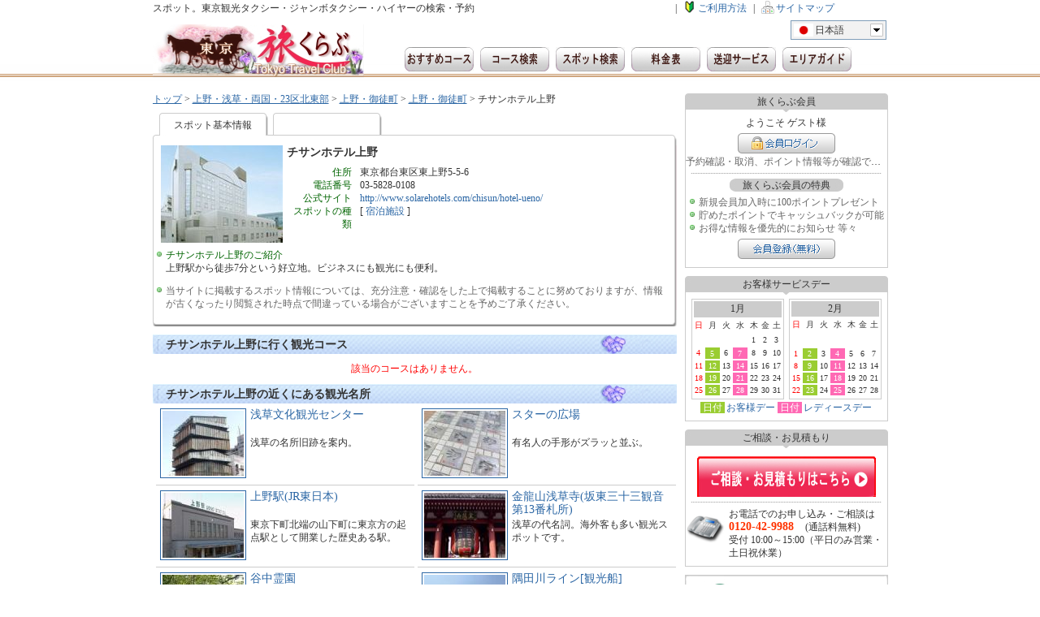

--- FILE ---
content_type: text/html;charset=UTF-8
request_url: http://www.tokyo-tabiclub.jp/spot/830/
body_size: 47049
content:
<?xml version="1.0" encoding="UTF-8"?>
<!DOCTYPE html PUBLIC "-//W3C//DTD XHTML 1.0 Transitional//EN" "http://www.w3.org/TR/xhtml1/DTD/xhtml1-transitional.dtd">
<html xmlns="http://www.w3.org/1999/xhtml" xml:lang="ja" lang="ja">
<head>
<meta http-equiv="Content-Language" content="ja" />
<meta http-equiv="Content-Type" content="text/html; charset=UTF-8" />
<meta http-equiv="Content-Style-Type" content="text/css" />
<meta http-equiv="Content-Script-Type" content="text/javascript" />
<title>チサンホテル上野 | 東京観光タクシー・ジャンボタクシー・ハイヤーなら【東京　旅くらぶ】</title>
<meta name="description" content="チサンホテル上野 | ガイドやコースプランが充実！東京観光タクシー・ジャンボタクシー・ハイヤーは【東京　旅くらぶ】にお任せください。東京及びの近郊人気スポット・観光地にご利用人数や用途に合わせて豊富な車種でご案内いたします。" />
<meta name="keywords" content="東京観光,観光タクシー,スポット" />
<meta name="robots" content="INDEX,FOLLOW" />
<meta http-equiv="X-UA-Compatible" content="IE=EmulateIE7" />
<meta http-equiv="Imagetoolbar" content="no" />
<meta http-equiv="Pragma" content="no-cache" />
<meta http-equiv="Cache-Control" content="no-cache" />
<meta http-equiv="Expires" content="Thu, 01 Dec 1994 16:00:00 GMT" />
<link rel="Shortcut Icon" type="image/x-icon" href="https://www.tokyo-tabiclub.jp/favicon.ico" />
<link rel="alternate" media="handheld" href="http://www.tokyo-tabiclub.jp/i/spot/" />
<link rel="start" title="東京　旅くらぶ" href="https://www.tokyo-tabiclub.jp/" />
<link rel="stylesheet" type="text/css" media="all" href="https://www.tokyo-tabiclub.jp/css/common.css" />
<link rel="stylesheet" type="text/css" media="all" href="https://www.tokyo-tabiclub.jp/css/pages.css" />
<script type="text/javascript" src="https://www.tokyo-tabiclub.jp/js/jquery-1.5.min.js"></script>
<script type="text/javascript" src="https://www.tokyo-tabiclub.jp/js/blend-min.js"></script>
<script type="text/javascript" src="https://www.tokyo-tabiclub.jp/js/jquery.dd.js"></script>
<script type="text/javascript" src="https://www.tokyo-tabiclub.jp/js/innerfade.js"></script>
<script type="text/javascript" src="https://www.tokyo-tabiclub.jp/js/myscript.js"></script>
<script type="text/javascript">
//<![CDATA[
if (top.frames.length != 0 ) top.location = self.document.location;
//]]>
</script>
<script>
  (function(i,s,o,g,r,a,m){i['GoogleAnalyticsObject']=r;i[r]=i[r]||function(){
  (i[r].q=i[r].q||[]).push(arguments)},i[r].l=1*new Date();a=s.createElement(o),
  m=s.getElementsByTagName(o)[0];a.async=1;a.src=g;m.parentNode.insertBefore(a,m)
  })(window,document,'script','https://www.google-analytics.com/analytics.js','ga');

  ga('create', 'UA-79422005-1', 'auto');
  ga('send', 'pageview');

</script>
</head>
<body>
<a name="pagetop"></a>
<div id="wrapper">
	<div id="header">
		<div id="header_contents">
			<h1 id="description">スポット。東京観光タクシー・ジャンボタクシー・ハイヤーの検索・予約</h1>
			<ul id="common_links">

				<li class="delimiter">|</li>
				<li id="beginner"><a href="https://www.tokyo-tabiclub.jp/howto/">ご利用方法</a></li>
				<li class="delimiter">|</li>
				<li id="sitemap"><a href="https://www.tokyo-tabiclub.jp/sitemap/">サイトマップ</a></li>
			</ul>
			<div id="logo"><a href="https://www.tokyo-tabiclub.jp/" title="東京　旅くらぶ"><img src="https://www.tokyo-tabiclub.jp/images/header_logo.jpg" width="260" height="65" alt="東京　旅くらぶ" /></a></div>
			<ul id="headline_column">
			</ul>
			<div id="form_column">
				<div id="lang_select">
					<form action="#" name="form_lang">
					<select name="select_lang" id="select_lang" onChange="changeLang(this.value)" style="width:120px;">
					<option value="https://www.tokyo-tabiclub.jp/" selected="selected" title="https://www.tokyo-tabiclub.jp/images/s_japanese.gif">日本語</option>
					<option value="https://www.tokyo-tabiclub.jp/en/" title="https://www.tokyo-tabiclub.jp/images/s_english.gif" disabled="disabled">English</option>
					<option value="https://www.tokyo-tabiclub.jp/ck/" title="https://www.tokyo-tabiclub.jp/images/s_chinese.gif" disabled="disabled">中文(簡体)</option>
					<option value="https://www.tokyo-tabiclub.jp/ch/" title="https://www.tokyo-tabiclub.jp/images/s_chinese.gif" disabled="disabled">中文(繁体)</option>
					<option value="https://www.tokyo-tabiclub.jp/kr/" title="https://www.tokyo-tabiclub.jp/images/s_korean.gif" disabled="disabled">???</option>
					</select>
					</form>
				</div>
			</div>
			<ul id="menu_column">
				<li><a href="https://www.tokyo-tabiclub.jp/course-list/" id="recommend" title="東京　旅くらぶおすすめコース">東京　旅くらぶおすすめコース</a></li>
				<li><a href="https://www.tokyo-tabiclub.jp/course/" id="course" title="コース検索">コース検索</a></li>
				<li><a href="https://www.tokyo-tabiclub.jp/spot/" id="spot" title="スポット検索">スポット検索</a></li>
				<li><a href="https://www.tokyo-tabiclub.jp/charge/" id="charge" title="料金表">料金表</a></li>
				<li><a href="https://www.tokyo-tabiclub.jp/pickup-serv/" id="pickup_taxi" title="送迎サービス">送迎サービス</a></li>
				<li><a href="https://www.tokyo-tabiclub.jp/area/" id="areaguide" title="エリアガイド">エリアガイド</a></li>
				<li><a href="https://www.tokyo-tabiclub.jp/souvenir/" id="souvenir" title="お土産・特産品">お土産・特産品</a></li>
			</ul>
		</div>
	</div>
	<div id="contents">
		<div id="left_container">
			<ul id="page_path">
				<li><a href="https://www.tokyo-tabiclub.jp/">トップ</a>&nbsp;&gt;&nbsp;</li>
				<li><a href="https://www.tokyo-tabiclub.jp/area/103/">上野・浅草・両国・23区北東部</a>&nbsp;&gt;&nbsp;</li>
				<li><a href="https://www.tokyo-tabiclub.jp/area/103.101/">上野・御徒町</a>&nbsp;&gt;&nbsp;</li>
				<li><a href="https://www.tokyo-tabiclub.jp/area/103.101.101/">上野・御徒町</a>&nbsp;&gt;&nbsp;</li>
				<li>チサンホテル上野</li>
			</ul>
			<ul id="spot_content_tab">
				<li class="tab1">スポット基本情報</li>
<!--				<li class="tab2"><a href="https://www.tokyo-tabiclub.jp/spot/830/map/">スポットの地図表示</a></li>   -->
			</ul>
			<div id="spot_content">
				<div class="thumbnail_area"><img src="https://www.tokyo-tabiclub.jp/spot/830_spot-1.jpg" width="150" height="120" alt="チサンホテル上野" /></div>
				<div class="info_area">
					<h2 class="title">チサンホテル上野</h2>
					<ul class="explanation">
						<li><div class="item_nm">住所</div><div class="item">東京都台東区東上野5-5-6<br /></div></li>
						<li><div class="item_nm">電話番号</div><div class="item">03-5828-0108</div></li>
						<li><div class="item_nm">公式サイト</div><div class="item"><a href="http://www.solarehotels.com/chisun/hotel-ueno/" target="_blank">http://www.solarehotels.com/chisun/hotel-ueno/</a></div></li>
						<li><div class="item_nm">スポットの種類</div><div class="item">[&nbsp;<a href="https://www.tokyo-tabiclub.jp/spot/theme/103/">宿泊施設</a>&nbsp;]</div></li>
					</ul>
				</div>
				<ul class="green_list" style="margin-top:10px;width:630px;">
					<li><span class="t_darkgreen">チサンホテル上野のご紹介</span><br />上野駅から徒歩7分という好立地。ビジネスにも観光にも便利。</li>
				</ul>
				<ul class="photo_area">
				</ul>
				<ul class="green_list" style="margin-top:10px;width:630px;">
					<li><span class="t_gray">当サイトに掲載するスポット情報については、充分注意・確認をした上で掲載することに努めておりますが、情報が古くなったり閲覧された時点で間違っている場合がございますことを予めご了承ください。</span></li>
				</ul>
			</div>
			<div id="spot_content_bottom"></div>
			<h2 class="title_silver">チサンホテル上野に行く観光コース</h2>
			<div class="page_alert">該当のコースはありません。</div>
			<h2 class="title_silver">チサンホテル上野の近くにある観光名所</h2>
			<ul class="contents">
				<li class="spotlist">
					<div class="thumbnail_area"><a href="https://www.tokyo-tabiclub.jp/spot/1313/"><img src="https://www.tokyo-tabiclub.jp/spot/1313_spot-1_m.jpg" width="100" height="80" alt="浅草文化観光センター" /></a></div>
					<div class="info_area">
						<h3 class="title"><a href="https://www.tokyo-tabiclub.jp/spot/1313/" title="浅草文化観光センター">浅草文化観光センター</a></h3>
						<div class="explanation">浅草の名所旧跡を案内。</div>
					</div>
				</li>
				<li class="spotlist">
					<div class="thumbnail_area"><a href="https://www.tokyo-tabiclub.jp/spot/1307/"><img src="https://www.tokyo-tabiclub.jp/spot/1307_spot-1_m.jpg" width="100" height="80" alt="スターの広場" /></a></div>
					<div class="info_area">
						<h3 class="title"><a href="https://www.tokyo-tabiclub.jp/spot/1307/" title="スターの広場">スターの広場</a></h3>
						<div class="explanation">有名人の手形がズラッと並ぶ。</div>
					</div>
				</li>
				<li class="spotlist">
					<div class="thumbnail_area"><a href="https://www.tokyo-tabiclub.jp/spot/1273/"><img src="https://www.tokyo-tabiclub.jp/spot/1273_spot-1_m.jpg" width="100" height="80" alt="上野駅(JR東日本)" /></a></div>
					<div class="info_area">
						<h3 class="title"><a href="https://www.tokyo-tabiclub.jp/spot/1273/" title="上野駅(JR東日本)">上野駅(JR東日本)</a></h3>
						<div class="explanation">東京下町北端の山下町に東京方の起点駅として開業した歴史ある駅。</div>
					</div>
				</li>
				<li class="spotlist">
					<div class="thumbnail_area"><a href="https://www.tokyo-tabiclub.jp/spot/955/"><img src="https://www.tokyo-tabiclub.jp/spot/955_spot-1_m.jpg" width="100" height="80" alt="金龍山浅草寺(坂東三十三観音 第13番札所)" /></a></div>
					<div class="info_area">
						<h3 class="title"><a href="https://www.tokyo-tabiclub.jp/spot/955/" title="金龍山浅草寺(坂東三十三観音 第13番札所)">金龍山浅草寺(坂東三十三観音 第13番札所)</a></h3>
						<div class="explanation">浅草の代名詞。海外客も多い観光スポットです。</div>
					</div>
				</li>
				<li class="spotlist">
					<div class="thumbnail_area"><a href="https://www.tokyo-tabiclub.jp/spot/914/"><img src="https://www.tokyo-tabiclub.jp/spot/914_spot-1_m.jpg" width="100" height="80" alt="谷中霊園" /></a></div>
					<div class="info_area">
						<h3 class="title"><a href="https://www.tokyo-tabiclub.jp/spot/914/" title="谷中霊園">谷中霊園</a></h3>
						<div class="explanation">10万平方mを超える園内に数多くの著名人が眠る霊園。</div>
					</div>
				</li>
				<li class="spotlist">
					<div class="thumbnail_area"><a href="https://www.tokyo-tabiclub.jp/spot/864/"><img src="https://www.tokyo-tabiclub.jp/spot/864_spot-1_m.jpg" width="100" height="80" alt="隅田川ライン[観光船]" /></a></div>
					<div class="info_area">
						<h3 class="title"><a href="https://www.tokyo-tabiclub.jp/spot/864/" title="隅田川ライン[観光船]">隅田川ライン[観光船]</a></h3>
						<div class="explanation">隅田川めぐりを楽しむ約40分の船の旅。</div>
					</div>
				</li>
			</ul>
			<div class="link_info_l">
				<div class="info">全7件</div>
				<div class="link_area"><a href="https://www.tokyo-tabiclub.jp/spot/830/101/">近くにある観光名所を全て見る</a></div>
			</div>
			<h2 class="title_silver">チサンホテル上野の近くにある話題のスポット</h2>
			<ul class="contents">
				<li class="spotlist">
					<div class="thumbnail_area"><a href="https://www.tokyo-tabiclub.jp/spot/1323/"><img src="https://www.tokyo-tabiclub.jp/spot/1323_spot-1_m.jpg" width="100" height="80" alt="イワサキ・ビーアイ合羽橋ショールーム" /></a></div>
					<div class="info_area">
						<h3 class="title"><a href="https://www.tokyo-tabiclub.jp/spot/1323/" title="イワサキ・ビーアイ合羽橋ショールーム">イワサキ・ビーアイ合羽橋ショールーム</a></h3>
						<div class="explanation">食品サンプル作りを体験</div>
					</div>
				</li>
				<li class="spotlist">
					<div class="thumbnail_area"><a href="https://www.tokyo-tabiclub.jp/spot/1313/"><img src="https://www.tokyo-tabiclub.jp/spot/1313_spot-1_m.jpg" width="100" height="80" alt="浅草文化観光センター" /></a></div>
					<div class="info_area">
						<h3 class="title"><a href="https://www.tokyo-tabiclub.jp/spot/1313/" title="浅草文化観光センター">浅草文化観光センター</a></h3>
						<div class="explanation">浅草の名所旧跡を案内。</div>
					</div>
				</li>
				<li class="spotlist">
					<div class="thumbnail_area"><a href="https://www.tokyo-tabiclub.jp/spot/1308/"><img src="https://www.tokyo-tabiclub.jp/spot/1308_spot-1_m.jpg" width="100" height="80" alt="隅田川テラス" /></a></div>
					<div class="info_area">
						<h3 class="title"><a href="https://www.tokyo-tabiclub.jp/spot/1308/" title="隅田川テラス">隅田川テラス</a></h3>
						<div class="explanation">スカイツリービューポイント。</div>
					</div>
				</li>
				<li class="spotlist">
					<div class="thumbnail_area"><a href="https://www.tokyo-tabiclub.jp/spot/824/"><img src="https://www.tokyo-tabiclub.jp/spot/824_spot-1_m.jpg" width="100" height="80" alt="鈴本演芸場" /></a></div>
					<div class="info_area">
						<h3 class="title"><a href="https://www.tokyo-tabiclub.jp/spot/824/" title="鈴本演芸場">鈴本演芸場</a></h3>
						<div class="explanation">1857年(安政4)開館、東京に残る定席寄席としては最も古いもの演芸場。</div>
					</div>
				</li>
			</ul>
			<div class="link_info_l">
				<div class="info">全4件</div>
			</div>
			<h2 class="title_silver">チサンホテル上野の近くにあるグルメ・カフェ</h2>
			<ul class="contents">
				<li class="spotlist">
					<div class="thumbnail_area"><a href="https://www.tokyo-tabiclub.jp/spot/1469/"><img src="https://www.tokyo-tabiclub.jp/spot/1469_spot-1_m.jpg" width="100" height="80" alt="亀十" /></a></div>
					<div class="info_area">
						<h3 class="title"><a href="https://www.tokyo-tabiclub.jp/spot/1469/" title="亀十">亀十</a></h3>
						<div class="explanation">一日3000個売りあげるどら焼きの名店</div>
					</div>
				</li>
				<li class="spotlist">
					<div class="thumbnail_area"><a href="https://www.tokyo-tabiclub.jp/spot/1457/"><img src="https://www.tokyo-tabiclub.jp/spot/1457_spot-1_m.jpg" width="100" height="80" alt="鰻割烹　伊豆栄　本店" /></a></div>
					<div class="info_area">
						<h3 class="title"><a href="https://www.tokyo-tabiclub.jp/spot/1457/" title="鰻割烹　伊豆栄　本店">鰻割烹　伊豆栄　本店</a></h3>
						<div class="explanation">200年以上受け継がれる江戸の味</div>
					</div>
				</li>
				<li class="spotlist">
					<div class="thumbnail_area"><a href="https://www.tokyo-tabiclub.jp/spot/1455/"><img src="https://www.tokyo-tabiclub.jp/spot/1455_spot-1_m.jpg" width="100" height="80" alt="釜飯と串焼き 麻鳥" /></a></div>
					<div class="info_area">
						<h3 class="title"><a href="https://www.tokyo-tabiclub.jp/spot/1455/" title="釜飯と串焼き 麻鳥">釜飯と串焼き 麻鳥</a></h3>
						<div class="explanation">至極の釜めし</div>
					</div>
				</li>
				<li class="spotlist">
					<div class="thumbnail_area"><a href="https://www.tokyo-tabiclub.jp/spot/1453/"><img src="https://www.tokyo-tabiclub.jp/spot/1453_spot-1_m.jpg" width="100" height="80" alt="蔵" /></a></div>
					<div class="info_area">
						<h3 class="title"><a href="https://www.tokyo-tabiclub.jp/spot/1453/" title="蔵">蔵</a></h3>
						<div class="explanation">旬の味覚で優雅なひととき</div>
					</div>
				</li>
				<li class="spotlist">
					<div class="thumbnail_area"><a href="https://www.tokyo-tabiclub.jp/spot/1443/"><img src="https://www.tokyo-tabiclub.jp/spot/1443_spot-1_m.jpg" width="100" height="80" alt="浅草むぎとろ" /></a></div>
					<div class="info_area">
						<h3 class="title"><a href="https://www.tokyo-tabiclub.jp/spot/1443/" title="浅草むぎとろ">浅草むぎとろ</a></h3>
						<div class="explanation">カラダに優しい風味豊かな麦とろ料理。</div>
					</div>
				</li>
				<li class="spotlist">
					<div class="thumbnail_area"><a href="https://www.tokyo-tabiclub.jp/spot/1441/"><img src="https://www.tokyo-tabiclub.jp/spot/1441_spot-1_m.jpg" width="100" height="80" alt="うなぎ色川" /></a></div>
					<div class="info_area">
						<h3 class="title"><a href="https://www.tokyo-tabiclub.jp/spot/1441/" title="うなぎ色川">うなぎ色川</a></h3>
						<div class="explanation">下町っ子をうならせるうなぎの老舗。</div>
					</div>
				</li>
			</ul>
			<div class="link_info_l">
				<div class="info">全30件</div>
				<div class="link_area"><a href="https://www.tokyo-tabiclub.jp/spot/830/102/">近くにあるグルメ・カフェを全て見る</a></div>
			</div>
			<h2 class="title_silver">チサンホテル上野の近くにある宿泊施設</h2>
			<ul class="contents">
				<li class="spotlist">
					<div class="thumbnail_area"><a href="https://www.tokyo-tabiclub.jp/spot/1312/"><img src="https://www.tokyo-tabiclub.jp/spot/1312_spot-1_m.jpg" width="100" height="80" alt="浅草ビューホテル" /></a></div>
					<div class="info_area">
						<h3 class="title"><a href="https://www.tokyo-tabiclub.jp/spot/1312/" title="浅草ビューホテル">浅草ビューホテル</a></h3>
						<div class="explanation">東京スカイツリーフレンドシップホテル。</div>
					</div>
				</li>
				<li class="spotlist">
					<div class="thumbnail_area"><a href="https://www.tokyo-tabiclub.jp/spot/888/"><img src="https://www.tokyo-tabiclub.jp/spot/888_spot-1_m.jpg" width="100" height="80" alt="サクラホステル浅草" /></a></div>
					<div class="info_area">
						<h3 class="title"><a href="https://www.tokyo-tabiclub.jp/spot/888/" title="サクラホステル浅草">サクラホステル浅草</a></h3>
						<div class="explanation">浅草寺まで徒歩1分。浅草のどまんなかにあるホテル。</div>
					</div>
				</li>
				<li class="spotlist">
					<div class="thumbnail_area"><a href="https://www.tokyo-tabiclub.jp/spot/882/"><img src="https://www.tokyo-tabiclub.jp/spot/882_spot-1_m.jpg" width="100" height="80" alt="ファミリーホテル加茂川" /></a></div>
					<div class="info_area">
						<h3 class="title"><a href="https://www.tokyo-tabiclub.jp/spot/882/" title="ファミリーホテル加茂川">ファミリーホテル加茂川</a></h3>
						<div class="explanation">アットホームな純和風のホテル。</div>
					</div>
				</li>
				<li class="spotlist">
					<div class="thumbnail_area"><a href="https://www.tokyo-tabiclub.jp/spot/880/"><img src="https://www.tokyo-tabiclub.jp/spot/880_spot-1_m.jpg" width="100" height="80" alt="旅館浅草指月" /></a></div>
					<div class="info_area">
						<h3 class="title"><a href="https://www.tokyo-tabiclub.jp/spot/880/" title="旅館浅草指月">旅館浅草指月</a></h3>
						<div class="explanation">抜群のロケーションと素材を活かした季節料理が自慢の旅館。</div>
					</div>
				</li>
				<li class="spotlist">
					<div class="thumbnail_area"><a href="https://www.tokyo-tabiclub.jp/spot/878/"><img src="https://www.tokyo-tabiclub.jp/spot/878_spot-1_m.jpg" width="100" height="80" alt="ホテルサンルート浅草" /></a></div>
					<div class="info_area">
						<h3 class="title"><a href="https://www.tokyo-tabiclub.jp/spot/878/" title="ホテルサンルート浅草">ホテルサンルート浅草</a></h3>
						<div class="explanation">銀座線「田原町」から徒歩1分の好立地。</div>
					</div>
				</li>
				<li class="spotlist">
					<div class="thumbnail_area"><a href="https://www.tokyo-tabiclub.jp/spot/876/"><img src="https://www.tokyo-tabiclub.jp/spot/876_spot-1_m.jpg" width="100" height="80" alt="チサンイン浅草" /></a></div>
					<div class="info_area">
						<h3 class="title"><a href="https://www.tokyo-tabiclub.jp/spot/876/" title="チサンイン浅草">チサンイン浅草</a></h3>
						<div class="explanation">好立地で観光・ビジネスに最適。</div>
					</div>
				</li>
			</ul>
			<div class="link_info_l">
				<div class="info">全9件</div>
				<div class="link_area"><a href="https://www.tokyo-tabiclub.jp/spot/830/103/">近くにある宿泊施設を全て見る</a></div>
			</div>
			<h2 class="title_silver">チサンホテル上野の近くにあるショッピング</h2>
			<ul class="contents">
				<li class="spotlist">
					<div class="thumbnail_area"><a href="https://www.tokyo-tabiclub.jp/spot/1634/"><img src="https://www.tokyo-tabiclub.jp/spot/1634_spot-1_m.jpg" width="100" height="80" alt="萬藤" /></a></div>
					<div class="info_area">
						<h3 class="title"><a href="https://www.tokyo-tabiclub.jp/spot/1634/" title="萬藤">萬藤</a></h3>
						<div class="explanation">日本各地の特産品がズラリ</div>
					</div>
				</li>
				<li class="spotlist">
					<div class="thumbnail_area"><a href="https://www.tokyo-tabiclub.jp/spot/1633/"><img src="https://www.tokyo-tabiclub.jp/spot/1633_spot-1_m.jpg" width="100" height="80" alt="佐藤サンプル" /></a></div>
					<div class="info_area">
						<h3 class="title"><a href="https://www.tokyo-tabiclub.jp/spot/1633/" title="佐藤サンプル">佐藤サンプル</a></h3>
						<div class="explanation">かっぱ橋みやげ決定版</div>
					</div>
				</li>
				<li class="spotlist">
					<div class="thumbnail_area"><a href="https://www.tokyo-tabiclub.jp/spot/1331/"><img src="https://www.tokyo-tabiclub.jp/spot/1331_spot-1_m.jpg" width="100" height="80" alt="浅草いづ美" /></a></div>
					<div class="info_area">
						<h3 class="title"><a href="https://www.tokyo-tabiclub.jp/spot/1331/" title="浅草いづ美">浅草いづ美</a></h3>
						<div class="explanation">笑顔広がるおもてなしの時間。ゆったり過ごす自分の時間。なにげない日々にこそ大切にしたいくつろぎのひととき。目で、口の中で、香りで、音で、心和む楽しいひとときをお過ごしください。</div>
					</div>
				</li>
				<li class="spotlist">
					<div class="thumbnail_area"><a href="https://www.tokyo-tabiclub.jp/spot/1324/"><img src="https://www.tokyo-tabiclub.jp/spot/1324_spot-1_m.jpg" width="100" height="80" alt="オルネコイデ" /></a></div>
					<div class="info_area">
						<h3 class="title"><a href="https://www.tokyo-tabiclub.jp/spot/1324/" title="オルネコイデ">オルネコイデ</a></h3>
						<div class="explanation">招き猫の専門店</div>
					</div>
				</li>
				<li class="spotlist">
					<div class="thumbnail_area"><a href="https://www.tokyo-tabiclub.jp/spot/1322/"><img src="https://www.tokyo-tabiclub.jp/spot/1322_spot-1_m.jpg" width="100" height="80" alt="浅草ROX" /></a></div>
					<div class="info_area">
						<h3 class="title"><a href="https://www.tokyo-tabiclub.jp/spot/1322/" title="浅草ROX">浅草ROX</a></h3>
						<div class="explanation">浅草のランドマーク的存在の商業施設</div>
					</div>
				</li>
				<li class="spotlist">
					<div class="thumbnail_area"><a href="https://www.tokyo-tabiclub.jp/spot/1321/"><img src="https://www.tokyo-tabiclub.jp/spot/1321_spot-1_m.jpg" width="100" height="80" alt="マルベル堂" /></a></div>
					<div class="info_area">
						<h3 class="title"><a href="https://www.tokyo-tabiclub.jp/spot/1321/" title="マルベル堂">マルベル堂</a></h3>
						<div class="explanation">懐かしいスターやアイドルに会える</div>
					</div>
				</li>
			</ul>
			<div class="link_info_l">
				<div class="info">全17件</div>
				<div class="link_area"><a href="https://www.tokyo-tabiclub.jp/spot/830/108/">近くにあるショッピングを全て見る</a></div>
			</div>
			<h2 class="title_silver">チサンホテル上野の近くにある温泉</h2>
			<ul class="contents">
				<li class="spotlist">
					<div class="thumbnail_area"><a href="https://www.tokyo-tabiclub.jp/spot/825/"><img src="https://www.tokyo-tabiclub.jp/spot/825_spot-1_m.jpg" width="100" height="80" alt="鴎外温泉" /></a></div>
					<div class="info_area">
						<h3 class="title"><a href="https://www.tokyo-tabiclub.jp/spot/825/" title="鴎外温泉">鴎外温泉</a></h3>
						<div class="explanation">水月ホテル鴎外荘にある温泉。</div>
					</div>
				</li>
			</ul>
			<div class="link_info_l">
				<div class="info">全1件</div>
			</div>
			<h2 class="title_silver">チサンホテル上野の近くにある美術館・博物館</h2>
			<ul class="contents">
				<li class="spotlist">
					<div class="thumbnail_area"><a href="https://www.tokyo-tabiclub.jp/spot/1399/"><img src="https://www.tokyo-tabiclub.jp/spot/1399_spot-1_m.jpg" width="100" height="80" alt="東京国立博物館ミュージアムショップ" /></a></div>
					<div class="info_area">
						<h3 class="title"><a href="https://www.tokyo-tabiclub.jp/spot/1399/" title="東京国立博物館ミュージアムショップ">東京国立博物館ミュージアムショップ</a></h3>
						<div class="explanation"></div>
					</div>
				</li>
				<li class="spotlist">
					<div class="thumbnail_area"><a href="https://www.tokyo-tabiclub.jp/spot/1326/"><img src="https://www.tokyo-tabiclub.jp/spot/1326_spot-1_m.jpg" width="100" height="80" alt="新藤暦展示館" /></a></div>
					<div class="info_area">
						<h3 class="title"><a href="https://www.tokyo-tabiclub.jp/spot/1326/" title="新藤暦展示館">新藤暦展示館</a></h3>
						<div class="explanation">レトロなカレンダー約130点を展示</div>
					</div>
				</li>
				<li class="spotlist">
					<div class="thumbnail_area"><a href="https://www.tokyo-tabiclub.jp/spot/813/"><img src="https://www.tokyo-tabiclub.jp/spot/813_spot-1_m.jpg" width="100" height="80" alt="東京都美術館" /></a></div>
					<div class="info_area">
						<h3 class="title"><a href="https://www.tokyo-tabiclub.jp/spot/813/" title="東京都美術館">東京都美術館</a></h3>
						<div class="explanation">美術専門の図書室やミュージアムショップ、レストランも併設されている美術館。</div>
					</div>
				</li>
				<li class="spotlist">
					<div class="thumbnail_area"><a href="https://www.tokyo-tabiclub.jp/spot/812/"><img src="https://www.tokyo-tabiclub.jp/spot/812_spot-1_m.jpg" width="100" height="80" alt="東京藝術大学大学美術館" /></a></div>
					<div class="info_area">
						<h3 class="title"><a href="https://www.tokyo-tabiclub.jp/spot/812/" title="東京藝術大学大学美術館">東京藝術大学大学美術館</a></h3>
						<div class="explanation">平櫛田中(ひらくしでんちゅう)、尾形光琳(おがたこうりん)など、約2万8000件の収蔵品。</div>
					</div>
				</li>
				<li class="spotlist">
					<div class="thumbnail_area"><a href="https://www.tokyo-tabiclub.jp/spot/811/"><img src="https://www.tokyo-tabiclub.jp/spot/811_spot-1_m.jpg" width="100" height="80" alt="法隆寺宝物館" /></a></div>
					<div class="info_area">
						<h3 class="title"><a href="https://www.tokyo-tabiclub.jp/spot/811/" title="法隆寺宝物館">法隆寺宝物館</a></h3>
						<div class="explanation">1878年(明治11)に奈良の法隆寺から皇室に献納された7～8世紀の宝物を中心に約300件収蔵・展示。</div>
					</div>
				</li>
				<li class="spotlist">
					<div class="thumbnail_area"><a href="https://www.tokyo-tabiclub.jp/spot/810/"><img src="https://www.tokyo-tabiclub.jp/spot/810_spot-1_m.jpg" width="100" height="80" alt="平成館" /></a></div>
					<div class="info_area">
						<h3 class="title"><a href="https://www.tokyo-tabiclub.jp/spot/810/" title="平成館">平成館</a></h3>
						<div class="explanation">1999年10月に皇太子殿下御成婚を記念して、開館した博物館。</div>
					</div>
				</li>
			</ul>
			<div class="link_info_l">
				<div class="info">全10件</div>
				<div class="link_area"><a href="https://www.tokyo-tabiclub.jp/spot/830/107/">近くにある美術館・博物館を全て見る</a></div>
			</div>
			<h2 class="title_silver">チサンホテル上野の近くにある史跡・神社・仏閣・教会</h2>
			<ul class="contents">
				<li class="spotlist">
					<div class="thumbnail_area"><a href="https://www.tokyo-tabiclub.jp/spot/1435/"><img src="https://www.tokyo-tabiclub.jp/spot/1435_spot-1_m.jpg" width="100" height="80" alt="屋先稲荷神社" /></a></div>
					<div class="info_area">
						<h3 class="title"><a href="https://www.tokyo-tabiclub.jp/spot/1435/" title="屋先稲荷神社">屋先稲荷神社</a></h3>
						<div class="explanation">七福神-福禄寿-</div>
					</div>
				</li>
				<li class="spotlist">
					<div class="thumbnail_area"><a href="https://www.tokyo-tabiclub.jp/spot/1434/"><img src="https://www.tokyo-tabiclub.jp/spot/1434_spot-1_m.jpg" width="100" height="80" alt="鷲神社" /></a></div>
					<div class="info_area">
						<h3 class="title"><a href="https://www.tokyo-tabiclub.jp/spot/1434/" title="鷲神社">鷲神社</a></h3>
						<div class="explanation">七福神-寿老人-</div>
					</div>
				</li>
				<li class="spotlist">
					<div class="thumbnail_area"><a href="https://www.tokyo-tabiclub.jp/spot/1325/"><img src="https://www.tokyo-tabiclub.jp/spot/1325_spot-1_m.jpg" width="100" height="80" alt="鳥越神社" /></a></div>
					<div class="info_area">
						<h3 class="title"><a href="https://www.tokyo-tabiclub.jp/spot/1325/" title="鳥越神社">鳥越神社</a></h3>
						<div class="explanation">日本武尊の威徳をしのんで創建された神社。</div>
					</div>
				</li>
				<li class="spotlist">
					<div class="thumbnail_area"><a href="https://www.tokyo-tabiclub.jp/spot/1309/"><img src="https://www.tokyo-tabiclub.jp/spot/1309_spot-1_m.jpg" width="100" height="80" alt="蔵前神社" /></a></div>
					<div class="info_area">
						<h3 class="title"><a href="https://www.tokyo-tabiclub.jp/spot/1309/" title="蔵前神社">蔵前神社</a></h3>
						<div class="explanation">相撲と落語に縁が深い神社</div>
					</div>
				</li>
				<li class="spotlist">
					<div class="thumbnail_area"><a href="https://www.tokyo-tabiclub.jp/spot/955/"><img src="https://www.tokyo-tabiclub.jp/spot/955_spot-1_m.jpg" width="100" height="80" alt="金龍山浅草寺(坂東三十三観音 第13番札所)" /></a></div>
					<div class="info_area">
						<h3 class="title"><a href="https://www.tokyo-tabiclub.jp/spot/955/" title="金龍山浅草寺(坂東三十三観音 第13番札所)">金龍山浅草寺(坂東三十三観音 第13番札所)</a></h3>
						<div class="explanation">浅草の代名詞。海外客も多い観光スポットです。</div>
					</div>
				</li>
				<li class="spotlist">
					<div class="thumbnail_area"><a href="https://www.tokyo-tabiclub.jp/spot/861/"><img src="https://www.tokyo-tabiclub.jp/spot/861_spot-1_m.jpg" width="100" height="80" alt="浅草神社" /></a></div>
					<div class="info_area">
						<h3 class="title"><a href="https://www.tokyo-tabiclub.jp/spot/861/" title="浅草神社">浅草神社</a></h3>
						<div class="explanation">「三社さま」の愛称で親しまれているお寺。</div>
					</div>
				</li>
			</ul>
			<div class="link_info_l">
				<div class="info">全9件</div>
				<div class="link_area"><a href="https://www.tokyo-tabiclub.jp/spot/830/109/">近くにある史跡・神社・仏閣・教会を全て見る</a></div>
			</div>
			<h2 class="title_silver">チサンホテル上野の近くにある動植物園・水族館</h2>
			<ul class="contents">
				<li class="spotlist">
					<div class="thumbnail_area"><a href="https://www.tokyo-tabiclub.jp/spot/807/"><img src="https://www.tokyo-tabiclub.jp/spot/807_spot-1_m.jpg" width="100" height="80" alt="東京都恩賜上野動物園" /></a></div>
					<div class="info_area">
						<h3 class="title"><a href="https://www.tokyo-tabiclub.jp/spot/807/" title="東京都恩賜上野動物園">東京都恩賜上野動物園</a></h3>
						<div class="explanation">1882年(明治15)に開園した日本初の動物園。パンダの人気はテレビでも有名。</div>
					</div>
				</li>
			</ul>
			<div class="link_info_l">
				<div class="info">全1件</div>
			</div>
			<h2 class="title_silver">チサンホテル上野の近くにある公園・庭園</h2>
			<ul class="contents">
				<li class="spotlist">
					<div class="thumbnail_area"><a href="https://www.tokyo-tabiclub.jp/spot/859/"><img src="https://www.tokyo-tabiclub.jp/spot/859_spot-1_m.jpg" width="100" height="80" alt="隅田公園" /></a></div>
					<div class="info_area">
						<h3 class="title"><a href="https://www.tokyo-tabiclub.jp/spot/859/" title="隅田公園">隅田公園</a></h3>
						<div class="explanation">隅田川沿いにある、江戸時代から桜の名所として知られる公園。</div>
					</div>
				</li>
				<li class="spotlist">
					<div class="thumbnail_area"><a href="https://www.tokyo-tabiclub.jp/spot/806/"><img src="https://www.tokyo-tabiclub.jp/spot/806_spot-1_m.jpg" width="100" height="80" alt="旧岩崎邸庭園" /></a></div>
					<div class="info_area">
						<h3 class="title"><a href="https://www.tokyo-tabiclub.jp/spot/806/" title="旧岩崎邸庭園">旧岩崎邸庭園</a></h3>
						<div class="explanation">江戸時代の石碑、広間前の手水鉢や庭石、モッコクの大木などに見ることができる庭園。</div>
					</div>
				</li>
			</ul>
			<div class="link_info_l">
				<div class="info">全2件</div>
			</div>
			<h2 class="title_silver">チサンホテル上野の近くにある図書館・資料館</h2>
			<ul class="contents">
				<li class="spotlist">
					<div class="thumbnail_area"><a href="https://www.tokyo-tabiclub.jp/spot/1685/"><img src="https://www.tokyo-tabiclub.jp/spot/1685_spot-1_m.jpg" width="100" height="80" alt="池波正太郎記念文庫" /></a></div>
					<div class="info_area">
						<h3 class="title"><a href="https://www.tokyo-tabiclub.jp/spot/1685/" title="池波正太郎記念文庫">池波正太郎記念文庫</a></h3>
						<div class="explanation">図書館一角にある記念館</div>
					</div>
				</li>
				<li class="spotlist">
					<div class="thumbnail_area"><a href="https://www.tokyo-tabiclub.jp/spot/1682/"><img src="https://www.tokyo-tabiclub.jp/spot/1682_spot-1_m.jpg" width="100" height="80" alt="国立国会図書館国際子ども図書館" /></a></div>
					<div class="info_area">
						<h3 class="title"><a href="https://www.tokyo-tabiclub.jp/spot/1682/" title="国立国会図書館国際子ども図書館">国立国会図書館国際子ども図書館</a></h3>
						<div class="explanation">国立の児童書専門図書館</div>
					</div>
				</li>
			</ul>
			<div class="link_info_l">
				<div class="info">全2件</div>
			</div>
		</div>
		<div id="right_container">
			<h3 class="title">旅くらぶ会員</h3>
			<div class="contents">
				<p>ようこそ&nbsp;ゲスト様</p>
				<div class="login_btn"><a href="https://www.tokyo-tabiclub.jp/members/">旅くらぶ会員ログイン</a></div>
				<p><span class="t_gray">予約確認・取消、ポイント情報等が確認できます</span></p>
				<div class="dotline"></div>
				<p class="regist_info">旅くらぶ会員の特典</p>
				<ul class="green_low_list">
					<li>新規会員加入時に100ポイントプレゼント</li>
					<li>貯めたポイントでキャッシュバックが可能</li>
					<li>お得な情報を優先的にお知らせ&nbsp;等々</li>
				</ul>
				<div class="regist_btn"><a href="https://www.tokyo-tabiclub.jp/member-entry/">旅くらぶ無料会員登録</a></div>
			</div>
			<h3 class="title">お客様サービスデー</h3>
			<div class="contents">
				<div class="calendar">
					<div class="calendar_left">
					<table>
						<tr><th colspan="7">1月</th></tr>
						<tr>
						<td class="sunday">日</td>
						<td>月</td>
						<td>火</td>
						<td>水</td>
						<td>木</td>
						<td>金</td>
						<td class="saturday">土</td>
						</tr>
						<tr>
						<td>&nbsp;</td>
						<td>&nbsp;</td>
						<td>&nbsp;</td>
						<td>&nbsp;</td>
						<td>1</td>
						<td>2</td>
						<td>3</td>
						</tr>
						<tr>
						<td class="sunday">4</td>
						<td class="serviceday_1"><a href="https://www.tokyo-tabiclub.jp/serviceday/">5</a></td>
						<td>6</td>
						<td class="serviceday_2"><a href="https://www.tokyo-tabiclub.jp/serviceday/">7</a></td>
						<td>8</td>
						<td>9</td>
						<td>10</td>
						</tr>
						<tr>
						<td class="sunday">11</td>
						<td class="serviceday_1"><a href="https://www.tokyo-tabiclub.jp/serviceday/">12</a></td>
						<td>13</td>
						<td class="serviceday_2"><a href="https://www.tokyo-tabiclub.jp/serviceday/">14</a></td>
						<td>15</td>
						<td>16</td>
						<td>17</td>
						</tr>
						<tr>
						<td class="sunday">18</td>
						<td class="serviceday_1"><a href="https://www.tokyo-tabiclub.jp/serviceday/">19</a></td>
						<td>20</td>
						<td class="serviceday_2"><a href="https://www.tokyo-tabiclub.jp/serviceday/">21</a></td>
						<td>22</td>
						<td>23</td>
						<td>24</td>
						</tr>
						<tr>
						<td class="sunday">25</td>
						<td class="serviceday_1"><a href="https://www.tokyo-tabiclub.jp/serviceday/">26</a></td>
						<td>27</td>
						<td class="serviceday_2"><a href="https://www.tokyo-tabiclub.jp/serviceday/">28</a></td>
						<td>29</td>
						<td>30</td>
						<td>31</td>
						</tr>
					</table>
					</div>
					<div class="calendar_right">
					<table>
						<tr><th colspan="7">2月</th></tr>
						<tr>
						<td class="sunday">日</td>
						<td>月</td>
						<td>火</td>
						<td>水</td>
						<td>木</td>
						<td>金</td>
						<td class="saturday">土</td>
						</tr>
						<tr>
						<tr>
						<td class="sunday">1</td>
						<td class="serviceday_1"><a href="https://www.tokyo-tabiclub.jp/serviceday/">2</a></td>
						<td>3</td>
						<td class="serviceday_2"><a href="https://www.tokyo-tabiclub.jp/serviceday/">4</a></td>
						<td>5</td>
						<td>6</td>
						<td>7</td>
						</tr>
						<tr>
						<td class="sunday">8</td>
						<td class="serviceday_1"><a href="https://www.tokyo-tabiclub.jp/serviceday/">9</a></td>
						<td>10</td>
						<td class="serviceday_2"><a href="https://www.tokyo-tabiclub.jp/serviceday/">11</a></td>
						<td>12</td>
						<td>13</td>
						<td>14</td>
						</tr>
						<tr>
						<td class="sunday">15</td>
						<td class="serviceday_1"><a href="https://www.tokyo-tabiclub.jp/serviceday/">16</a></td>
						<td>17</td>
						<td class="serviceday_2"><a href="https://www.tokyo-tabiclub.jp/serviceday/">18</a></td>
						<td>19</td>
						<td>20</td>
						<td>21</td>
						</tr>
						<tr>
						<td class="sunday">22</td>
						<td class="serviceday_1"><a href="https://www.tokyo-tabiclub.jp/serviceday/">23</a></td>
						<td>24</td>
						<td class="serviceday_2"><a href="https://www.tokyo-tabiclub.jp/serviceday/">25</a></td>
						<td>26</td>
						<td>27</td>
						<td>28</td>
						</tr>
					</table>
					</div>
					<div class="text">
						<span class="serviceday_1" style="margin-right:2px;">&nbsp;日付&nbsp;</span><a href="https://www.tokyo-tabiclub.jp/serviceday/">お客様デー</a>
						<span class="serviceday_2" style="margin-right:2px;">&nbsp;日付&nbsp;</span><a href="https://www.tokyo-tabiclub.jp/serviceday/">レディースデー</a>
					</div>
				</div>
			</div>
			<h3 class="title">ご相談・お見積もり</h3>
			<div class="contents">
				
				<div class="consult_btn"><a href="https://www.tokyo-tabiclub.jp/consult/">ご相談・お見積もり</a></div>
				<div class="dotline"></div>
				<div class="tel_receipt">
					<div class="telephone"><img src="https://www.tokyo-tabiclub.jp/images/office_phone.jpg" width="48" height="48" alt="" /></div>
					<div class="receipt">
						お電話でのお申し込み・ご相談は<br />
						<span class="tel_no">0120-42-9988　</span>(通話料無料)<br />
						受付&nbsp;10:00～15:00（平日のみ営業・土日祝休業）					</div>
				</div>
			</div>
			<div class="banner_contents">
				<a href="https://www.tokyo-tabiclub.jp/welfare/"><img src="https://www.tokyo-tabiclub.jp/images/bn_welfare.jpg" width="250" height="50" alt="要介護者の方も安心してご利用いただけます" /></a>
			</div>
						<div class="banner_contents">
				<a href="https://www.tokyo-tabiclub.jp/option/"><img src="https://www.tokyo-tabiclub.jp/images/bn_option.jpg" width="250" height="50" alt="オプションサービス" /></a>
			</div>

			<div class="banner_contents">
				<a href="http://ameblo.jp/tokyo-tabiclub/theme-10090955187.html" target="_blank"><img src="https://www.tokyo-tabiclub.jp/images/staff-report.png" width="250" height="80" alt="旅くらぶスタッフが実際に行ってみました！" /></a>
			</div>
			<div class="banner_contents">
				<a href="http://ameblo.jp/tokyo-tabiclub/" target="_blank"><img src="https://www.tokyo-tabiclub.jp/images/tabiblog_bn.jpg" width="250" height="80" alt="旅くらぶ 旅のブログ" /></a>
			</div>
			<div class="banner_contents">
				<a href="http://ameblo.jp/tokyo-tabiclub/theme-10086719083.html" target="_blank"><img src="https://www.tokyo-tabiclub.jp/images/driverblog.jpg" width="250" height="80" alt="旅くらぶドライバーブログ" /></a></div>

			<h3 class="title">お客様の声・旅のアルバム</h3>
			<div class="contents">
				<div class="reputation">
					<ul class="comment_list">
						<li>
							<div class="subject_man"><a href="https://www.tokyo-tabiclub.jp/reputation/1447397803/">セダンタイプ都内5時間利用</a></div>
							<div class="nickname">Y様さん</div>
						</li>
						<li>
							<div class="subject_man"><a href="https://www.tokyo-tabiclub.jp/reputation/1445829394/">ジャンボタクシー2日間・計15時間利用</a></div>
							<div class="nickname">O様さん</div>
						</li>
						<li>
							<div class="subject_woman"><a href="https://www.tokyo-tabiclub.jp/reputation/1442307834/">ジャンボタクシーで東京観光フリー3時間</a></div>
							<div class="nickname">絵実さん</div>
						</li>
						<li>
							<div class="subject_man"><a href="https://www.tokyo-tabiclub.jp/reputation/1438306565/">ジャンボタクシー都内4時間利用</a></div>
							<div class="nickname">N様さん</div>
						</li>
						<li>
							<div class="subject_man"><a href="https://www.tokyo-tabiclub.jp/reputation/1434505078/">六本木プチ散歩♪</a></div>
							<div class="nickname">東京旅くらぶスタッフ・まみやさん</div>
						</li>
					</ul>
					<div class="link_area"><a href="https://www.tokyo-tabiclub.jp/reputation/">お客様の声・旅のアルバム一覧</a></div>
				</div>
			</div>
			<h3 class="title">東京　旅くらぶモバイルサイト</h3>
			<div class="contents">
				<div class="mobile_site">
					外出先でも東京　旅くらぶをチェック<img src="https://www.tokyo-tabiclub.jp/images/emoji/images/160.gif" width="12" height="12" alt="" />
					<div class="qrcode"><img src="https://www.tokyo-tabiclub.jp/qrcode/qrcode.jpg" width="88" height="88" alt="モバイルサイトQRコード" /></div>
					<div class="mobile_exp">
						<img src="https://www.tokyo-tabiclub.jp/images/mobile_career.gif" width="80" height="20" alt="" /><br />
						3キャリアに完全対応
					</div>
					<div class="link_area"><a href="https://www.tokyo-tabiclub.jp/mobile/">東京　旅くらぶモバイルガイド</a></div>
				</div>
			</div>
			<h3 class="title">東京　旅くらぶについて</h3>
			<div class="contents">
				<ul class="green_list">
					<li><a href="https://www.tokyo-tabiclub.jp/howto/">初めての方へ</a></li>
					<li><a href="https://www.tokyo-tabiclub.jp/point/">ポイントプログラムについて</a></li>
					<li><a href="https://www.tokyo-tabiclub.jp/charge/">料金(運賃)設定について</a></li>
					<li><a href="https://www.tokyo-tabiclub.jp/faq/">よくあるご質問</a></li>
					<li><a href="https://www.tokyo-tabiclub.jp/inquiry/">お問い合わせ</a></li>
					<li><a href="https://www.tokyo-tabiclub.jp/contract/">旅行業法に基づく営業所の表示</a></li>
					<li><a href="https://www.tokyo-tabiclub.jp/aboutus/">運営会社</a></li>
					<li><a href="https://www.tokyo-tabiclub.jp/privacy/">プライバシーポリシー</a></li>
					<li><a href="https://www.tokyo-tabiclub.jp/link/">リンク集</a></li>
				</ul>
			</div>
		</div>
	</div>
	<div id="push"></div>
</div>
<div id="footer">
	<div id="footer_top">
		<div id="footer_info">
			<p id="info">観光タクシー（ジャンボタクシー）・ハイヤーでめぐる旅。歴史散策・有名スポット・グルメ探索など、東京観光のスポットが目白押し！思い出に残る旅をご提供します。</p>
			<div id="page_top"><a href="#pagetop"><img src="https://www.tokyo-tabiclub.jp/images/pagetop.gif" width="52" height="13" alt="ページのトップ" /></a></div>
		</div>
	</div>
	<div id="footer_logo">
		<ul id="footer_menu">
			<li><a href="https://www.tokyo-tabiclub.jp/">トップ</a></li>
			<li><a href="https://www.tokyo-tabiclub.jp/inquiry/">お問い合わせ</a></li>
			<li><a href="https://www.tokyo-tabiclub.jp/contract/">旅行業法に基づく営業所の表示</a></li>
			<li><a href="https://www.tokyo-tabiclub.jp/aboutus/">運営会社</a></li>
			<li><a href="https://www.tokyo-tabiclub.jp/privacy/">プライバシーポリシー</a></li>
			<li><a href="https://www.tokyo-tabiclub.jp/link/">リンク集</a></li>
			<li><a href="https://www.tokyo-tabiclub.jp/sitemap/">サイトマップ</a></li>
		</ul>
	</div>
	<div id="copyright">copyright&nbsp;&copy;&nbsp;2009-2026&nbsp;Globalnet Sakura Co., Ltd.&nbsp;All rights reserved.</div>
	<div id="copyright_txt">東京　旅くらぶに掲載されている文章・写真等の許可なき複製・転用を固く禁じます。<br />The total of partial reproduction of text,photographs and illustrations is not permitted in any form.</div>
</div>
<!-- January 26, 2026, 5:36 am -->
</body>
</html>
